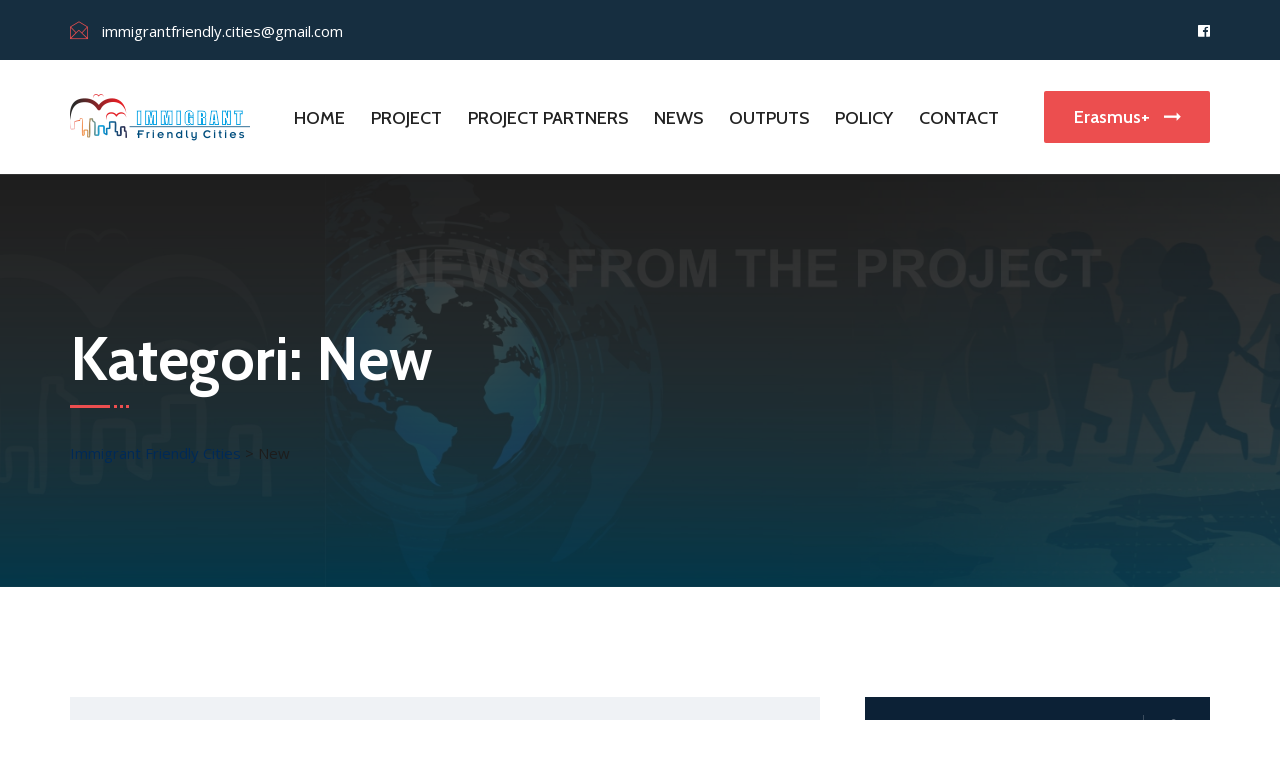

--- FILE ---
content_type: text/html; charset=UTF-8
request_url: https://immigrant-friendly-cities.eu/category/new/
body_size: 10789
content:
<!doctype html>
<html lang="tr">
<head>
	<meta charset="UTF-8">
	<meta http-equiv="X-UA-Compatible" content="IE=edge">
	<meta name="viewport" content="width=device-width, initial-scale=1.0, maximum-scale=1.0, user-scalable=0">
	<link rel="profile" href="https://gmpg.org/xfn/11">
			<!-- Google Analytics -->
		<!-- Global site tag (gtag.js) - Google Analytics -->
		<script async src="https://www.googletagmanager.com/gtag/js?id="></script>
		<script>
			window.dataLayer = window.dataLayer || [];

			function gtag() {
				dataLayer.push( arguments );
			}

			gtag( 'js', new Date() );

			gtag( 'config', '' );
		</script>
		<!-- End Google Analytics -->
		<title>New &#8211; Immigrant Friendly Cities</title>
<link rel='dns-prefetch' href='//fonts.googleapis.com' />
<link rel='dns-prefetch' href='//s.w.org' />
<link rel="alternate" type="application/rss+xml" title="Immigrant Friendly Cities &raquo; beslemesi" href="https://immigrant-friendly-cities.eu/feed/" />
<link rel="alternate" type="application/rss+xml" title="Immigrant Friendly Cities &raquo; yorum beslemesi" href="https://immigrant-friendly-cities.eu/comments/feed/" />
<link rel="alternate" type="application/rss+xml" title="Immigrant Friendly Cities &raquo; New kategori beslemesi" href="https://immigrant-friendly-cities.eu/category/new/feed/" />
		<script type="text/javascript">
			window._wpemojiSettings = {"baseUrl":"https:\/\/s.w.org\/images\/core\/emoji\/13.0.0\/72x72\/","ext":".png","svgUrl":"https:\/\/s.w.org\/images\/core\/emoji\/13.0.0\/svg\/","svgExt":".svg","source":{"concatemoji":"https:\/\/immigrant-friendly-cities.eu\/wp-includes\/js\/wp-emoji-release.min.js?ver=5.5.17"}};
			!function(e,a,t){var n,r,o,i=a.createElement("canvas"),p=i.getContext&&i.getContext("2d");function s(e,t){var a=String.fromCharCode;p.clearRect(0,0,i.width,i.height),p.fillText(a.apply(this,e),0,0);e=i.toDataURL();return p.clearRect(0,0,i.width,i.height),p.fillText(a.apply(this,t),0,0),e===i.toDataURL()}function c(e){var t=a.createElement("script");t.src=e,t.defer=t.type="text/javascript",a.getElementsByTagName("head")[0].appendChild(t)}for(o=Array("flag","emoji"),t.supports={everything:!0,everythingExceptFlag:!0},r=0;r<o.length;r++)t.supports[o[r]]=function(e){if(!p||!p.fillText)return!1;switch(p.textBaseline="top",p.font="600 32px Arial",e){case"flag":return s([127987,65039,8205,9895,65039],[127987,65039,8203,9895,65039])?!1:!s([55356,56826,55356,56819],[55356,56826,8203,55356,56819])&&!s([55356,57332,56128,56423,56128,56418,56128,56421,56128,56430,56128,56423,56128,56447],[55356,57332,8203,56128,56423,8203,56128,56418,8203,56128,56421,8203,56128,56430,8203,56128,56423,8203,56128,56447]);case"emoji":return!s([55357,56424,8205,55356,57212],[55357,56424,8203,55356,57212])}return!1}(o[r]),t.supports.everything=t.supports.everything&&t.supports[o[r]],"flag"!==o[r]&&(t.supports.everythingExceptFlag=t.supports.everythingExceptFlag&&t.supports[o[r]]);t.supports.everythingExceptFlag=t.supports.everythingExceptFlag&&!t.supports.flag,t.DOMReady=!1,t.readyCallback=function(){t.DOMReady=!0},t.supports.everything||(n=function(){t.readyCallback()},a.addEventListener?(a.addEventListener("DOMContentLoaded",n,!1),e.addEventListener("load",n,!1)):(e.attachEvent("onload",n),a.attachEvent("onreadystatechange",function(){"complete"===a.readyState&&t.readyCallback()})),(n=t.source||{}).concatemoji?c(n.concatemoji):n.wpemoji&&n.twemoji&&(c(n.twemoji),c(n.wpemoji)))}(window,document,window._wpemojiSettings);
		</script>
		<style type="text/css">
img.wp-smiley,
img.emoji {
	display: inline !important;
	border: none !important;
	box-shadow: none !important;
	height: 1em !important;
	width: 1em !important;
	margin: 0 .07em !important;
	vertical-align: -0.1em !important;
	background: none !important;
	padding: 0 !important;
}
</style>
	<link rel='stylesheet' id='visarzo-google-fonts-css'  href='https://fonts.googleapis.com/css?display=swap&#038;family=Cabin:300,400,400i,500,500i,600,600i,700,700i,800,800i,900,900i%7COpen+Sans:300,400,400i,500,500i,600,600i,700,700i,800,800i,900,900i&#038;subset=latin,cyrillic-ext,latin-ext,cyrillic,greek-ext,greek,vietnamese' type='text/css' media='all' />
<link rel='stylesheet' id='wp-block-library-css'  href='https://immigrant-friendly-cities.eu/wp-includes/css/dist/block-library/style.min.css?ver=5.5.17' type='text/css' media='all' />
<link rel='stylesheet' id='wc-block-vendors-style-css'  href='https://immigrant-friendly-cities.eu/wp-content/plugins/woocommerce/packages/woocommerce-blocks/build/vendors-style.css?ver=3.8.1' type='text/css' media='all' />
<link rel='stylesheet' id='wc-block-style-css'  href='https://immigrant-friendly-cities.eu/wp-content/plugins/woocommerce/packages/woocommerce-blocks/build/style.css?ver=3.8.1' type='text/css' media='all' />
<link rel='stylesheet' id='font-awesome-5-css'  href='https://immigrant-friendly-cities.eu/wp-content/plugins/themeisle-companion/obfx_modules/gutenberg-blocks/assets/fontawesome/css/all.min.css?ver=2.10.2' type='text/css' media='all' />
<link rel='stylesheet' id='font-awesome-4-shims-css'  href='https://immigrant-friendly-cities.eu/wp-content/plugins/themeisle-companion/obfx_modules/gutenberg-blocks/assets/fontawesome/css/v4-shims.min.css?ver=2.10.2' type='text/css' media='all' />
<link rel='stylesheet' id='mdc_custom-css'  href='https://immigrant-friendly-cities.eu/wp-content/plugins/apk-downloader/css/style.css?v=8&#038;ver=5.5.17' type='text/css' media='all' />
<link rel='stylesheet' id='cld-font-awesome-css'  href='https://immigrant-friendly-cities.eu/wp-content/plugins/comments-like-dislike/css/fontawesome/css/all.min.css?ver=1.1.2' type='text/css' media='all' />
<link rel='stylesheet' id='cld-frontend-css'  href='https://immigrant-friendly-cities.eu/wp-content/plugins/comments-like-dislike/css/cld-frontend.css?ver=1.1.2' type='text/css' media='all' />
<link rel='stylesheet' id='contact-form-7-css'  href='https://immigrant-friendly-cities.eu/wp-content/plugins/contact-form-7/includes/css/styles.css?ver=5.3.1' type='text/css' media='all' />
<link rel='stylesheet' id='woocommerce-layout-css'  href='https://immigrant-friendly-cities.eu/wp-content/plugins/woocommerce/assets/css/woocommerce-layout.css?ver=4.8.3' type='text/css' media='all' />
<link rel='stylesheet' id='woocommerce-smallscreen-css'  href='https://immigrant-friendly-cities.eu/wp-content/plugins/woocommerce/assets/css/woocommerce-smallscreen.css?ver=4.8.3' type='text/css' media='only screen and (max-width: 768px)' />
<link rel='stylesheet' id='woocommerce-general-css'  href='https://immigrant-friendly-cities.eu/wp-content/plugins/woocommerce/assets/css/woocommerce.css?ver=4.8.3' type='text/css' media='all' />
<style id='woocommerce-inline-inline-css' type='text/css'>
.woocommerce form .form-row .required { visibility: visible; }
</style>
<link rel='stylesheet' id='wpems-countdown-css-css'  href='https://immigrant-friendly-cities.eu/wp-content/plugins/wp-events-manager/inc/libraries//countdown/css/jquery.countdown.css?ver=5.5.17' type='text/css' media='all' />
<link rel='stylesheet' id='wpems-owl-carousel-css-css'  href='https://immigrant-friendly-cities.eu/wp-content/plugins/wp-events-manager/inc/libraries//owl-carousel/css/owl.carousel.css?ver=5.5.17' type='text/css' media='all' />
<link rel='stylesheet' id='wpems-magnific-popup-css-css'  href='https://immigrant-friendly-cities.eu/wp-content/plugins/wp-events-manager/inc/libraries//magnific-popup/css/magnific-popup.css?ver=5.5.17' type='text/css' media='all' />
<link rel='stylesheet' id='wpems-fronted-css-css'  href='https://immigrant-friendly-cities.eu/wp-content/plugins/wp-events-manager/assets//css/frontend/events.min.css?ver=5.5.17' type='text/css' media='all' />
<link rel='stylesheet' id='yith-quick-view-css'  href='https://immigrant-friendly-cities.eu/wp-content/plugins/yith-woocommerce-quick-view/assets/css/yith-quick-view.css?ver=1.4.7' type='text/css' media='all' />
<style id='yith-quick-view-inline-css' type='text/css'>

				#yith-quick-view-modal .yith-wcqv-main{background:#ffffff;}
				#yith-quick-view-close{color:#cdcdcd;}
				#yith-quick-view-close:hover{color:#ff0000;}
</style>
<link rel='stylesheet' id='newsletter-css'  href='https://immigrant-friendly-cities.eu/wp-content/plugins/newsletter/style.css?ver=7.0.0' type='text/css' media='all' />
<link rel='stylesheet' id='font-awesome-all-css'  href='https://immigrant-friendly-cities.eu/wp-content/themes/visarzo/assets/css/font-awesome-all.css?ver=1' type='text/css' media='all' />
<link rel='stylesheet' id='flaticon-css'  href='https://immigrant-friendly-cities.eu/wp-content/themes/visarzo/assets/css/flaticon.css?ver=1' type='text/css' media='all' />
<link rel='stylesheet' id='owl-css'  href='https://immigrant-friendly-cities.eu/wp-content/themes/visarzo/assets/css/owl.css?ver=1' type='text/css' media='all' />
<link rel='stylesheet' id='bootstrap-css'  href='https://immigrant-friendly-cities.eu/wp-content/themes/visarzo/assets/css/bootstrap.css?ver=1' type='text/css' media='all' />
<link rel='stylesheet' id='jquery-fancybox-css'  href='https://immigrant-friendly-cities.eu/wp-content/themes/visarzo/assets/css/jquery.fancybox.min.css?ver=1' type='text/css' media='all' />
<link rel='stylesheet' id='animate-css'  href='https://immigrant-friendly-cities.eu/wp-content/themes/visarzo/assets/css/animate.css?ver=1' type='text/css' media='all' />
<link rel='stylesheet' id='nice-select-css'  href='https://immigrant-friendly-cities.eu/wp-content/themes/visarzo/assets/css/nice-select.css?ver=1' type='text/css' media='all' />
<link rel='stylesheet' id='visarzo-theme-color-css'  href='https://immigrant-friendly-cities.eu/wp-content/themes/visarzo/assets/css/color/theme-color.css?ver=1' type='text/css' media='all' />
<link rel='stylesheet' id='visarzo-switcher-style-css'  href='https://immigrant-friendly-cities.eu/wp-content/themes/visarzo/assets/css/switcher-style.css?ver=1' type='text/css' media='all' />
<link rel='stylesheet' id='visarzo-style-css'  href='https://immigrant-friendly-cities.eu/wp-content/themes/visarzo/style.css?ver=1769889665' type='text/css' media='all' />
<link rel='stylesheet' id='visarzo-responsive-css'  href='https://immigrant-friendly-cities.eu/wp-content/themes/visarzo/assets/css/responsive.css?ver=1769889665' type='text/css' media='all' />
<link rel='stylesheet' id='visarzo-theme-css'  href='https://immigrant-friendly-cities.eu/wp-content/themes/visarzo/assets/css/style-theme.css?ver=1769889665' type='text/css' media='all' />
<link rel='stylesheet' id='learn-press-bundle-css'  href='https://immigrant-friendly-cities.eu/wp-content/plugins/learnpress/assets/css/bundle.min.css?ver=5.5.17' type='text/css' media='all' />
<link rel='stylesheet' id='learn-press-css'  href='https://immigrant-friendly-cities.eu/wp-content/plugins/learnpress/assets/css/frontend/learnpress.min.css?ver=5.5.17' type='text/css' media='all' />
<link rel='stylesheet' id='lp-overlay-css'  href='https://immigrant-friendly-cities.eu/wp-content/plugins/learnpress/assets/css/frontend/lp-overlay.min.css?ver=5.5.17' type='text/css' media='all' />
<script type='text/javascript' src='https://immigrant-friendly-cities.eu/wp-includes/js/jquery/jquery.js?ver=1.12.4-wp' id='jquery-core-js'></script>
<script type='text/javascript' id='cld-frontend-js-extra'>
/* <![CDATA[ */
var cld_js_object = {"admin_ajax_url":"https:\/\/immigrant-friendly-cities.eu\/wp-admin\/admin-ajax.php","admin_ajax_nonce":"f397cf09d1"};
/* ]]> */
</script>
<script type='text/javascript' src='https://immigrant-friendly-cities.eu/wp-content/plugins/comments-like-dislike/js/cld-frontend.js?ver=1.1.2' id='cld-frontend-js'></script>
<script type='text/javascript' src='https://immigrant-friendly-cities.eu/wp-includes/js/underscore.min.js?ver=1.8.3' id='underscore-js'></script>
<script type='text/javascript' id='utils-js-extra'>
/* <![CDATA[ */
var userSettings = {"url":"\/","uid":"0","time":"1769889663","secure":"1"};
/* ]]> */
</script>
<script type='text/javascript' src='https://immigrant-friendly-cities.eu/wp-includes/js/utils.min.js?ver=5.5.17' id='utils-js'></script>
<script type='text/javascript' id='lp-global-js-extra'>
/* <![CDATA[ */
var lpGlobalSettings = {"url":"https:\/\/immigrant-friendly-cities.eu\/category\/new\/","siteurl":"https:\/\/immigrant-friendly-cities.eu","ajax":"https:\/\/immigrant-friendly-cities.eu\/wp-admin\/admin-ajax.php","theme":"visarzo","localize":{"button_ok":"OK","button_cancel":"Cancel","button_yes":"Yes","button_no":"No"}};
/* ]]> */
</script>
<script type='text/javascript' src='https://immigrant-friendly-cities.eu/wp-content/plugins/learnpress/assets/js/global.min.js?ver=3.2.8.2' id='lp-global-js'></script>
<script type='text/javascript' src='https://immigrant-friendly-cities.eu/wp-content/plugins/learnpress/assets/js/dist/utils.min.js?ver=3.2.8.2' id='lp-utils-js'></script>
<script type='text/javascript' src='https://immigrant-friendly-cities.eu/wp-content/plugins/learnpress/assets/src/js/vendor/watch.min.js?ver=3.2.8.2' id='watch-js'></script>
<script type='text/javascript' src='https://immigrant-friendly-cities.eu/wp-content/plugins/learnpress/assets/js/vendor/plugins.all.min.js?ver=3.2.8.2' id='lp-plugins-all-js'></script>
<link rel="https://api.w.org/" href="https://immigrant-friendly-cities.eu/wp-json/" /><link rel="alternate" type="application/json" href="https://immigrant-friendly-cities.eu/wp-json/wp/v2/categories/67" /><link rel="EditURI" type="application/rsd+xml" title="RSD" href="https://immigrant-friendly-cities.eu/xmlrpc.php?rsd" />
<link rel="wlwmanifest" type="application/wlwmanifest+xml" href="https://immigrant-friendly-cities.eu/wp-includes/wlwmanifest.xml" /> 
<meta name="generator" content="WordPress 5.5.17" />
<meta name="generator" content="WooCommerce 4.8.3" />
<meta name="framework" content="Redux 4.1.24" /><style></style><!-- Enter your scripts here -->	<noscript><style>.woocommerce-product-gallery{ opacity: 1 !important; }</style></noscript>
	<link rel="icon" href="https://immigrant-friendly-cities.eu/wp-content/uploads/2020/12/favicon.ico" sizes="32x32" />
<link rel="icon" href="https://immigrant-friendly-cities.eu/wp-content/uploads/2020/12/favicon.ico" sizes="192x192" />
<link rel="apple-touch-icon" href="https://immigrant-friendly-cities.eu/wp-content/uploads/2020/12/favicon.ico" />
<meta name="msapplication-TileImage" content="https://immigrant-friendly-cities.eu/wp-content/uploads/2020/12/favicon.ico" />
<style id="visarzo_options-dynamic-css" title="dynamic-css" class="redux-options-output">.blog-breadcrumb{background-image:url('https://immigrant-friendly-cities.eu/wp-content/uploads/2020/12/news-1.jpg');}.blog-single-breadcrumb{background-image:url('https://immigrant-friendly-cities.eu/wp-content/uploads/2020/12/news-1.jpg');}.coachings-single-breadcrumb{background-image:url('https://immigrant-friendly-cities.eu/wp-content/uploads/2020/08/page-title-3.jpg');}.service-single-breadcrumb{background-image:url('https://immigrant-friendly-cities.eu/wp-content/uploads/2020/08/page-title-7.jpg');}</style></head>

<body class="archive category category-new category-67 wp-custom-logo theme-visarzo woocommerce-no-js hfeed  elementor-default elementor-kit-721">
							<div class="loader-wrap">
				<div class="preloader"><div class="preloader-close">Preloader Close</div></div>
				<div class="layer layer-one"><span class="overlay"></span></div>
				<div class="layer layer-two"><span class="overlay"></span></div>        
				<div class="layer layer-three"><span class="overlay"></span></div>        
			</div>
									<header class="main-header  style-two">
									
<div class="header-top">
    <div class="auto-container">
        <div class="top-inner clearfix">
                            <div class="top-left pull-left">
                    <ul class="info clearfix">
                                                                            <li>
                                <i class="flaticon-open-email-message"></i>
                                immigrantfriendly.cities@gmail.com                            </li>
                                            </ul>
                </div>
                                        <div class="top-right pull-right">
                                                                <ul class="social-links clearfix">
                            <li><a target="_blank" href="https://www.facebook.com/Immigrant-Friendly-Cities-404285366827992/"><i class="fab fa-facebook-f"></i></a></li>                        </ul>
                                    </div>
                    </div>
    </div>
</div>								
					<div class="header-upper">
	<div class="auto-container">
		<div class="outer-box clearfix">
							<div class="logo-box pull-left">
					<figure class="logo">
					<a href="https://immigrant-friendly-cities.eu/" class="custom-logo-link" rel="home"><img width="180" height="54" src="https://immigrant-friendly-cities.eu/wp-content/uploads/2020/12/cropped-immigrant_logo180x54.png" class="custom-logo" alt="Immigrant Friendly Cities" /></a>					</figure>
				</div>
					<div class="menu-area pull-right">
				<!--Mobile Navigation Toggler-->
				<div class="mobile-nav-toggler">
					<i class="icon-bar"></i>
					<i class="icon-bar"></i>
					<i class="icon-bar"></i>
				</div>
                				<nav class="main-menu navbar-expand-md navbar-light">
					<div class="collapse navbar-collapse show clearfix" id="navbarSupportedContent">
					<ul id="menu-ana-menu" class="navigation clearfix"><li id="menu-item-1651" class="menu-item menu-item-type-post_type menu-item-object-page menu-item-home menu-item-1651"><a href="https://immigrant-friendly-cities.eu/">HOME</a></li>
<li id="menu-item-1439" class="menu-item menu-item-type-post_type menu-item-object-page menu-item-has-children menu-item-1439"><a href="https://immigrant-friendly-cities.eu/poject-card/">PROJECT</a>
<ul class="sub-menu">
	<li id="menu-item-1378" class="menu-item menu-item-type-post_type menu-item-object-page menu-item-1378"><a href="https://immigrant-friendly-cities.eu/poject-card/">Project Card</a></li>
	<li id="menu-item-1436" class="menu-item menu-item-type-post_type menu-item-object-page menu-item-1436"><a href="https://immigrant-friendly-cities.eu/description/">Project Description</a></li>
	<li id="menu-item-1437" class="menu-item menu-item-type-post_type menu-item-object-page menu-item-1437"><a href="https://immigrant-friendly-cities.eu/objectives-4/">Project Objectives</a></li>
	<li id="menu-item-1438" class="menu-item menu-item-type-post_type menu-item-object-page menu-item-1438"><a href="https://immigrant-friendly-cities.eu/results-2-2/">Project Results</a></li>
</ul>
</li>
<li id="menu-item-1573" class="menu-item menu-item-type-post_type menu-item-object-page menu-item-has-children menu-item-1573"><a href="https://immigrant-friendly-cities.eu/project-partners/">PROJECT PARTNERS</a>
<ul class="sub-menu">
	<li id="menu-item-1574" class="menu-item menu-item-type-post_type menu-item-object-page menu-item-1574"><a href="https://immigrant-friendly-cities.eu/project-partners-aydin-provincial-directorate-of-migration-management/">Aydın Provincial Directorate Of Migration Management</a></li>
	<li id="menu-item-1652" class="menu-item menu-item-type-post_type menu-item-object-page menu-item-1652"><a href="https://immigrant-friendly-cities.eu/aydin-governorship/">Aydın Governorship</a></li>
	<li id="menu-item-1653" class="menu-item menu-item-type-post_type menu-item-object-page menu-item-1653"><a href="https://immigrant-friendly-cities.eu/wisamar-bildungsgesellschaft-2/">Wisamar</a></li>
	<li id="menu-item-1654" class="menu-item menu-item-type-post_type menu-item-object-page menu-item-1654"><a href="https://immigrant-friendly-cities.eu/akhet-devolepmental-centre-of-thesally/">Aketh</a></li>
	<li id="menu-item-1655" class="menu-item menu-item-type-post_type menu-item-object-page menu-item-1655"><a href="https://immigrant-friendly-cities.eu/ceipes/">Ceipes</a></li>
	<li id="menu-item-1656" class="menu-item menu-item-type-post_type menu-item-object-page menu-item-1656"><a href="https://immigrant-friendly-cities.eu/mexpert/">Mexpert</a></li>
	<li id="menu-item-1657" class="menu-item menu-item-type-post_type menu-item-object-page menu-item-1657"><a href="https://immigrant-friendly-cities.eu/soyed/">Soyed</a></li>
	<li id="menu-item-1658" class="menu-item menu-item-type-post_type menu-item-object-page menu-item-1658"><a href="https://immigrant-friendly-cities.eu/fonix/">Fonix</a></li>
</ul>
</li>
<li id="menu-item-1440" class="menu-item menu-item-type-post_type menu-item-object-page menu-item-has-children menu-item-1440"><a href="https://immigrant-friendly-cities.eu/news-4/">NEWS</a>
<ul class="sub-menu">
	<li id="menu-item-1707" class="menu-item menu-item-type-post_type menu-item-object-post menu-item-1707"><a href="https://immigrant-friendly-cities.eu/kick-off-meeting-aydin/">Kick Off Meeting, Aydın</a></li>
	<li id="menu-item-1708" class="menu-item menu-item-type-post_type menu-item-object-post menu-item-1708"><a href="https://immigrant-friendly-cities.eu/second-transnational-meeting-leipzig/">Second Transnational Meeting,Leipzig</a></li>
	<li id="menu-item-1709" class="menu-item menu-item-type-post_type menu-item-object-post menu-item-1709"><a href="https://immigrant-friendly-cities.eu/third-transnational-meeting-lund/">Third Transnational Meeting, Lund</a></li>
	<li id="menu-item-2295" class="menu-item menu-item-type-post_type menu-item-object-post menu-item-2295"><a href="https://immigrant-friendly-cities.eu/immigrant-friendly-cities-mobile-app/">Immigrant-Friendly Cities Mobile APP</a></li>
	<li id="menu-item-2294" class="menu-item menu-item-type-post_type menu-item-object-post menu-item-2294"><a href="https://immigrant-friendly-cities.eu/indroductory-of-meeting-our-project-which-we-coordinate/">Indroductory of Meeting Our Project, Which We Coordinate</a></li>
	<li id="menu-item-2293" class="menu-item menu-item-type-post_type menu-item-object-post menu-item-2293"><a href="https://immigrant-friendly-cities.eu/immigrant-friendly-cities-mooc-platform/">Immigrant Friendly Cities MOOC Platform</a></li>
	<li id="menu-item-2292" class="menu-item menu-item-type-post_type menu-item-object-post menu-item-2292"><a href="https://immigrant-friendly-cities.eu/final-sitting-of-immigrant-friendly-cities-project/">Final Sitting Of “Immigrant Friendly Cities” Project</a></li>
</ul>
</li>
<li id="menu-item-1575" class="menu-item menu-item-type-post_type menu-item-object-page menu-item-1575"><a href="https://immigrant-friendly-cities.eu/results-2-2/">OUTPUTS</a></li>
<li id="menu-item-2227" class="menu-item menu-item-type-post_type menu-item-object-page menu-item-2227"><a href="https://immigrant-friendly-cities.eu/privacy-policy/">POLICY</a></li>
<li id="menu-item-1956" class="menu-item menu-item-type-post_type menu-item-object-page menu-item-1956"><a href="https://immigrant-friendly-cities.eu/contact/">CONTACT</a></li>
</ul>								</div>
				</nav>
											<div class="menu-right-content clearfix pull-left">
						<div class="btn-box">
							<a href="https://immigrant-friendly-cities.eu/poject-card/" class="theme-btn-two">
								Erasmus+								<i class="flaticon-send"></i>
							</a>
						</div>
					</div>
							</div>
		</div>
	</div>
</div>							<div class="sticky-header">
				<div class="auto-container">
					<div class="outer-box clearfix">
						<div class="logo-box pull-left">
							<figure class="logo">
			 									<a href="https://immigrant-friendly-cities.eu/" ><img src="https://immigrant-friendly-cities.eu/wp-content/uploads/2020/12/immigrant_logo2_180x54-1.png" alt="Logo"></a>
															</figure>
						</div>
						<div class="menu-area pull-right">
							<nav class="main-menu clearfix">
								<!--Keep This Empty / Menu will come through Javascript-->
							</nav>
						</div>
					</div>
				</div>
			</div>
				</header>
			<div class="mobile-menu">
				<div class="menu-backdrop"></div>
				<div class="close-btn"><i class="fas fa-times"></i></div>
				<nav class="menu-box">
					<div class="nav-logo">
									<a href="https://immigrant-friendly-cities.eu/" ><img src="https://immigrant-friendly-cities.eu/wp-content/uploads/2020/12/mobilelogo.jpg"  alt="Logo"></a>
											</div>
					<div class="menu-outer"><!--Here Menu Will Come Automatically Via Javascript / Same Menu as in Header--></div>
						<div class="contact-info">
		<li><i class="flaticon-open-email-message"></i><a href="mailto:inquiry@example.com">immigrantfriendly.cities@gmail.com</a></li>						</div>
								<div class="social-links">
							<ul class="clearfix">
			<li><a target="_blank" href="https://www.facebook.com/Immigrant-Friendly-Cities-404285366827992/"><i class="fab fa-facebook-f"></i></a></li>							</ul>
						</div>
						</nav>
			</div>
														<section class="page-title blog-breadcrumb  breadcrumb-class-with-header-one">
						<div class="auto-container">
							<div class="content-box">
								<div class="title-box">
									<h1>Kategori: <span>New</span></h1>
									<div class="dotted-box">
										<span class="dotted"></span>
										<span class="dotted"></span>
										<span class="dotted"></span>
									</div>
								</div>
													<ul class="bread-crumb clearfix">
					<!-- Breadcrumb NavXT 6.6.0 -->
<span property="itemListElement" typeof="ListItem"><a property="item" typeof="WebPage" title="Go to Immigrant Friendly Cities." href="https://immigrant-friendly-cities.eu" class="home" ><span property="name">Immigrant Friendly Cities</span></a><meta property="position" content="1"></span> &gt; <span property="itemListElement" typeof="ListItem"><span property="name" class="archive taxonomy category current-item">New</span><meta property="url" content="https://immigrant-friendly-cities.eu/category/new/"><meta property="position" content="2"></span>									</ul>
											</div>
						</div>
					</section>
							
<div class="sidebar-page-container blog-list">
    <div class="auto-container">
        <div class="row clearfix">
            <div class="col-lg-8 col-md-12 col-sm-12 content-side">
                <div class="blog-list-content">
                    
<div class="news-block-one  no-post-thumb ">
		<div class="inner-box">
				<div class="lower-content">
			<div class="post-date"><h5> <time class="entry-date published" datetime="2023-09-06T17:31:02+00:00">Eylül 6, 2023</time></h5></div>
			<h2 class="entry-title"><a href="https://immigrant-friendly-cities.eu/new-post-2/" rel="bookmark">New Post</a></h2>			<ul class="post-info clearfix">
				<li><a class="url fn n" href="https://immigrant-friendly-cities.eu/author/friendly-cities/">By admin</a></li>
				<li><a href="https://immigrant-friendly-cities.eu/category/new/" rel="category tag">New</a></li>
				<li><a href="https://immigrant-friendly-cities.eu/new-post-2/" >0 comments</a></li>
			</ul>
							<p>New Post</p>
									<div class="link"><a href="https://immigrant-friendly-cities.eu/new-post-2/">Read More<i class="flaticon-send"></i></a></div>
		</div>
	</div>
</div>
<div class="news-block-one  no-post-thumb ">
		<div class="inner-box">
				<div class="lower-content">
			<div class="post-date"><h5> <time class="entry-date published" datetime="2023-04-14T08:21:01+00:00">Nisan 14, 2023</time></h5></div>
			<h2 class="entry-title"><a href="https://immigrant-friendly-cities.eu/new-post/" rel="bookmark">New Post</a></h2>			<ul class="post-info clearfix">
				<li><a class="url fn n" href="https://immigrant-friendly-cities.eu/author/friendly-cities/">By admin</a></li>
				<li><a href="https://immigrant-friendly-cities.eu/category/new/" rel="category tag">New</a></li>
				<li><a href="https://immigrant-friendly-cities.eu/new-post/" >0 comments</a></li>
			</ul>
							<p>New</p>
									<div class="link"><a href="https://immigrant-friendly-cities.eu/new-post/">Read More<i class="flaticon-send"></i></a></div>
		</div>
	</div>
</div>                                    </div>
            </div>
                            <div class="col-lg-4 col-md-12 col-sm-12 sidebar-side">
                    <div class="sidebar blog-sidebar">
                        
	<div id="search-7" class="base-sidebar sidebar-widget widget_search"><div class="widget-content  sidebar-search">
    <form role="search" method="get" action="https://immigrant-friendly-cities.eu/">
        <div class="form-group">
            <input type="search" id="search-form-697e5f81bc703" class="search-field"
                placeholder="Search" value="" name="s" required="required"/>
            <button type="submit"><span class="icon fa fa-search"></span></button>
        </div>
    </form>
</div>
</div>		<div data-elementor-type="page" data-elementor-id="809" class="elementor elementor-809" data-elementor-settings="[]">
						<div class="elementor-inner">
							<div class="elementor-section-wrap">
							<section class="elementor-section elementor-top-section elementor-element elementor-element-ebf9bca elementor-section-boxed elementor-section-height-default elementor-section-height-default" data-id="ebf9bca" data-element_type="section">
						<div class="elementor-container elementor-column-gap-default">
							<div class="elementor-row">
					<div class="elementor-column elementor-col-100 elementor-top-column elementor-element elementor-element-fed9cac" data-id="fed9cac" data-element_type="column">
			<div class="elementor-column-wrap elementor-element-populated">
							<div class="elementor-widget-wrap">
						<div class="elementor-element elementor-element-29867e7 elementor-widget elementor-widget-visarzo_categories_widget" data-id="29867e7" data-element_type="widget" data-widget_type="visarzo_categories_widget.default">
				<div class="elementor-widget-container">
					<div class="sidebar-widget sidebar-categories-2">
			<div class="widget-title">
				<h3 class="categories">Categories</h3>
				<div class="dotted-box">
					<span class="dotted"></span>
					<span class="dotted"></span>
					<span class="dotted"></span>
				</div>
			</div>
			<div class="widget-content">
				<ul class="categories-list clearfix">
											<li><a href="http://smartdemowp.com/visarzo/covid-19-and-its-impact-on-usa-immigration/"  target="_blank"  rel="nofollow">Working Visa</a></li>
											<li><a href="http://smartdemowp.com/visarzo/covid-19-and-its-impact-on-usa-immigration-copy/"  target="_blank"  rel="nofollow">Tourists Visa</a></li>
											<li><a href="http://smartdemowp.com/visarzo/country-to-offer-point-based-immigrations/"  target="_blank"  rel="nofollow">Immigration Visa</a></li>
											<li><a href="http://smartdemowp.com/visarzo/country-to-offer-point-based-immigrations-2/"  target="_blank"  rel="nofollow">Study Visa</a></li>
											<li><a href="http://smartdemowp.com/visarzo/country-to-offer-point-based-immigrations-copy/"  target="_blank"  rel="nofollow">Transit Visa</a></li>
									</ul>
			</div>
		</div>



				</div>
				</div>
						</div>
					</div>
		</div>
								</div>
					</div>
		</section>
						</div>
						</div>
					</div>
				<div data-elementor-type="page" data-elementor-id="796" class="elementor elementor-796" data-elementor-settings="[]">
						<div class="elementor-inner">
							<div class="elementor-section-wrap">
							<section class="elementor-section elementor-top-section elementor-element elementor-element-3b6fc7c elementor-section-boxed elementor-section-height-default elementor-section-height-default" data-id="3b6fc7c" data-element_type="section">
						<div class="elementor-container elementor-column-gap-default">
							<div class="elementor-row">
					<div class="elementor-column elementor-col-100 elementor-top-column elementor-element elementor-element-9691462" data-id="9691462" data-element_type="column">
			<div class="elementor-column-wrap elementor-element-populated">
							<div class="elementor-widget-wrap">
						<div class="elementor-element elementor-element-55f7e9f elementor-widget elementor-widget-visarzo_recent_blog" data-id="55f7e9f" data-element_type="widget" data-widget_type="visarzo_recent_blog.default">
				<div class="elementor-widget-container">
						<div class="sidebar-widget sidebar-post">
				<div class="widget-title">
				<h3 class="recent_heading">Recent Posts</h3>
					<div class="dotted-box">
						<span class="dotted"></span>
						<span class="dotted"></span>
						<span class="dotted"></span>
					</div>
				</div>
				<div class="post-inner">
									<div class="post">
															<figure class="post-thumb"><a href="https://immigrant-friendly-cities.eu/second-transnational-meeting-leipzig/"><img src="https://immigrant-friendly-cities.eu/wp-content/uploads/2020/08/post-2.jpg" alt="recent Image"></a></figure>
														<h5><a href="https://immigrant-friendly-cities.eu/second-transnational-meeting-leipzig/">
							Country To Offer Point-Based Immigrations						</a></h5>
						<span class="post-date"> <time class="entry-date published" datetime="2019-06-03T10:59:13+00:00">Haziran 3, 2019</time></span>
					</div>
											</div>
			</div>
			<!-- news-style-three end -->
				</div>
				</div>
						</div>
					</div>
		</div>
								</div>
					</div>
		</section>
						</div>
						</div>
					</div>
				<div data-elementor-type="page" data-elementor-id="804" class="elementor elementor-804" data-elementor-settings="[]">
						<div class="elementor-inner">
							<div class="elementor-section-wrap">
							<section class="elementor-section elementor-top-section elementor-element elementor-element-e487732 elementor-section-boxed elementor-section-height-default elementor-section-height-default" data-id="e487732" data-element_type="section">
						<div class="elementor-container elementor-column-gap-default">
							<div class="elementor-row">
					<div class="elementor-column elementor-col-100 elementor-top-column elementor-element elementor-element-f28f859" data-id="f28f859" data-element_type="column">
			<div class="elementor-column-wrap elementor-element-populated">
							<div class="elementor-widget-wrap">
						<div class="elementor-element elementor-element-a0225f6 elementor-widget elementor-widget-visarzo_support_widget" data-id="a0225f6" data-element_type="widget" data-widget_type="visarzo_support_widget.default">
				<div class="elementor-widget-container">
					<div class="sidebar-widget sidebar-support">
			<div class="widget-content">
				<figure class="image-box"><img src="https://immigrant-friendly-cities.eu/wp-content/uploads/2020/08/support-1.jpg" title="support-1" alt="support-1" /></figure>
				<ul class="content-box clearfix">
									<li>
					<i aria-hidden="true" class=" flaticon-call"></i>						<p>Any Questions? Call us</p>
						<h3><a href="tel:12463330079"  target="_blank"  rel="nofollow">+1(246)-333-0079</a></h3>
					</li>
									<li>
					<i aria-hidden="true" class=" flaticon-email"></i>						<p>Any Questions? Email us</p>
						<h3><a href="mailto:info@example.com"  target="_blank"  rel="nofollow">info@example.com</a></h3>
					</li>
								</ul>
			</div>
		</div>

		
			
				</div>
				</div>
						</div>
					</div>
		</div>
								</div>
					</div>
		</section>
						</div>
						</div>
					</div>
				<div data-elementor-type="page" data-elementor-id="316" class="elementor elementor-316" data-elementor-settings="[]">
						<div class="elementor-inner">
							<div class="elementor-section-wrap">
							<section class="elementor-section elementor-top-section elementor-element elementor-element-5e3da60 elementor-section-boxed elementor-section-height-default elementor-section-height-default" data-id="5e3da60" data-element_type="section">
						<div class="elementor-container elementor-column-gap-default">
							<div class="elementor-row">
					<div class="elementor-column elementor-col-100 elementor-top-column elementor-element elementor-element-762f226" data-id="762f226" data-element_type="column">
			<div class="elementor-column-wrap elementor-element-populated">
							<div class="elementor-widget-wrap">
						<div class="elementor-element elementor-element-6d46f48 elementor-widget elementor-widget-sidebar_contact" data-id="6d46f48" data-element_type="widget" data-widget_type="sidebar_contact.default">
				<div class="elementor-widget-container">
			 
		<div class="sidebar-widget sidebar-assessment">
			<div class="widget-title">
			<h3 class="sidebar_contact">Free Online Assessment</h3>
				<div class="dotted-box">
					<span class="dotted"></span>
					<span class="dotted"></span>
					<span class="dotted"></span>
				</div>
			</div>
			<div class="widget-content">
		<div class="elementor-shortcode yachercore-contact_shortcode-0">[contact-form-7 404 "Bulunamadı"]</div>
			</div>
		</div> 
				</div>
				</div>
						</div>
					</div>
		</div>
								</div>
					</div>
		</section>
						</div>
						</div>
					</div>
		                    </div>
                </div>
                    </div>
    </div>
</div>
<footer class="main-footer bg-color-2 ">
	<div class="auto-container">
		<div class="footer-bottom clearfix">
			<div class="copyright pull-left">
				<p>
					“Funded by the Erasmus+ Program of the European Union. However, European Commission and Turkish National Agency cannot be held responsi­ble for any use which may be made of the information contained there in”<p>© 2020 IMMIGRANT FRIENDLY CITIES PROJECT. All Rights Reserved. </p>				</p>
			</div>
							<ul class="footer-nav pull-right clearfix"> 
					<li><a href="https://immigrant-friendly-cities.eu/">Home</a></li>
<li><a href="https://immigrant-friendly-cities.eu/poject-card/">About Project</a></li>
<li><a href="https://immigrant-friendly-cities.eu/contact/">Contact Us</a></li>								</ul>
					</div>
	</div>
</footer>
						<button class="scroll-top scroll-to-target" data-target="html">
					<i class="fa fa-arrow-up"></i>
				</button>
				<!-- Enter your scripts here -->
<div id="yith-quick-view-modal">
	<div class="yith-quick-view-overlay"></div>
	<div class="yith-wcqv-wrapper">
		<div class="yith-wcqv-main">
			<div class="yith-wcqv-head">
				<a href="#" id="yith-quick-view-close" class="yith-wcqv-close">X</a>
			</div>
			<div id="yith-quick-view-content" class="woocommerce single-product"></div>
		</div>
	</div>
</div>
	<script type="text/javascript">
		(function () {
			var c = document.body.className;
			c = c.replace(/woocommerce-no-js/, 'woocommerce-js');
			document.body.className = c;
		})()
	</script>
	<script type="text/template" id="tmpl-variation-template">
	<div class="woocommerce-variation-description">{{{ data.variation.variation_description }}}</div>
	<div class="woocommerce-variation-price">{{{ data.variation.price_html }}}</div>
	<div class="woocommerce-variation-availability">{{{ data.variation.availability_html }}}</div>
</script>
<script type="text/template" id="tmpl-unavailable-variation-template">
	<p>Maalesef, bu ürün mevcut değil. Lütfen farklı bir kombinasyon seçin.</p>
</script>
<link rel='stylesheet' id='elementor-frontend-legacy-css'  href='https://immigrant-friendly-cities.eu/wp-content/plugins/elementor/assets/css/frontend-legacy.min.css?ver=3.0.14' type='text/css' media='all' />
<link rel='stylesheet' id='elementor-frontend-css'  href='https://immigrant-friendly-cities.eu/wp-content/plugins/elementor/assets/css/frontend.min.css?ver=3.0.14' type='text/css' media='all' />
<link rel='stylesheet' id='elementor-post-809-css'  href='https://immigrant-friendly-cities.eu/wp-content/uploads/elementor/css/post-809.css?ver=1607372300' type='text/css' media='all' />
<link rel='stylesheet' id='elementor-post-796-css'  href='https://immigrant-friendly-cities.eu/wp-content/uploads/elementor/css/post-796.css?ver=1607372300' type='text/css' media='all' />
<link rel='stylesheet' id='elementor-post-804-css'  href='https://immigrant-friendly-cities.eu/wp-content/uploads/elementor/css/post-804.css?ver=1607372301' type='text/css' media='all' />
<link rel='stylesheet' id='elementor-post-316-css'  href='https://immigrant-friendly-cities.eu/wp-content/uploads/elementor/css/post-316.css?ver=1607372301' type='text/css' media='all' />
<link rel='stylesheet' id='elementor-icons-css'  href='https://immigrant-friendly-cities.eu/wp-content/plugins/elementor/assets/lib/eicons/css/elementor-icons.min.css?ver=5.9.1' type='text/css' media='all' />
<link rel='stylesheet' id='elementor-animations-css'  href='https://immigrant-friendly-cities.eu/wp-content/plugins/elementor/assets/lib/animations/animations.min.css?ver=3.0.14' type='text/css' media='all' />
<link rel='stylesheet' id='elementor-post-721-css'  href='https://immigrant-friendly-cities.eu/wp-content/uploads/elementor/css/post-721.css?ver=1607371004' type='text/css' media='all' />
<link rel='stylesheet' id='elementor-global-css'  href='https://immigrant-friendly-cities.eu/wp-content/uploads/elementor/css/global.css?ver=1607371004' type='text/css' media='all' />
<link rel='stylesheet' id='google-fonts-1-css'  href='https://fonts.googleapis.com/css?family=Roboto%3A100%2C100italic%2C200%2C200italic%2C300%2C300italic%2C400%2C400italic%2C500%2C500italic%2C600%2C600italic%2C700%2C700italic%2C800%2C800italic%2C900%2C900italic%7CRoboto+Slab%3A100%2C100italic%2C200%2C200italic%2C300%2C300italic%2C400%2C400italic%2C500%2C500italic%2C600%2C600italic%2C700%2C700italic%2C800%2C800italic%2C900%2C900italic&#038;subset=latin-ext&#038;ver=5.5.17' type='text/css' media='all' />
<link rel='stylesheet' id='elementor-icons-shared-1-css'  href='https://immigrant-friendly-cities.eu/wp-content/plugins/visarzo-core/assets/elementor/css/flaticon-style2.css?ver=5.5.17' type='text/css' media='all' />
<script type='text/javascript' src='https://immigrant-friendly-cities.eu/wp-content/plugins/visarzo-core//assets/elementor/js/elementor-custom.js?ver=1769889664' id='{$prefix}-element-script-js'></script>
<script type='text/javascript' src='https://immigrant-friendly-cities.eu/wp-content/plugins/apk-downloader/js/custom.js?ver=1.2' id='mdc_custom-js'></script>
<script type='text/javascript' id='contact-form-7-js-extra'>
/* <![CDATA[ */
var wpcf7 = {"apiSettings":{"root":"https:\/\/immigrant-friendly-cities.eu\/wp-json\/contact-form-7\/v1","namespace":"contact-form-7\/v1"}};
/* ]]> */
</script>
<script type='text/javascript' src='https://immigrant-friendly-cities.eu/wp-content/plugins/contact-form-7/includes/js/scripts.js?ver=5.3.1' id='contact-form-7-js'></script>
<script type='text/javascript' src='https://immigrant-friendly-cities.eu/wp-content/plugins/woocommerce/assets/js/jquery-blockui/jquery.blockUI.min.js?ver=2.70' id='jquery-blockui-js'></script>
<script type='text/javascript' id='wc-add-to-cart-js-extra'>
/* <![CDATA[ */
var wc_add_to_cart_params = {"ajax_url":"\/wp-admin\/admin-ajax.php","wc_ajax_url":"\/?wc-ajax=%%endpoint%%","i18n_view_cart":"Sepeti g\u00f6r\u00fcnt\u00fcle","cart_url":"https:\/\/immigrant-friendly-cities.eu","is_cart":"","cart_redirect_after_add":"no"};
/* ]]> */
</script>
<script type='text/javascript' src='https://immigrant-friendly-cities.eu/wp-content/plugins/woocommerce/assets/js/frontend/add-to-cart.min.js?ver=4.8.3' id='wc-add-to-cart-js'></script>
<script type='text/javascript' src='https://immigrant-friendly-cities.eu/wp-content/plugins/woocommerce/assets/js/js-cookie/js.cookie.min.js?ver=2.1.4' id='js-cookie-js'></script>
<script type='text/javascript' id='woocommerce-js-extra'>
/* <![CDATA[ */
var woocommerce_params = {"ajax_url":"\/wp-admin\/admin-ajax.php","wc_ajax_url":"\/?wc-ajax=%%endpoint%%"};
/* ]]> */
</script>
<script type='text/javascript' src='https://immigrant-friendly-cities.eu/wp-content/plugins/woocommerce/assets/js/frontend/woocommerce.min.js?ver=4.8.3' id='woocommerce-js'></script>
<script type='text/javascript' id='wc-cart-fragments-js-extra'>
/* <![CDATA[ */
var wc_cart_fragments_params = {"ajax_url":"\/wp-admin\/admin-ajax.php","wc_ajax_url":"\/?wc-ajax=%%endpoint%%","cart_hash_key":"wc_cart_hash_f7237adbd634b2fd9ae19d31de646e7b","fragment_name":"wc_fragments_f7237adbd634b2fd9ae19d31de646e7b","request_timeout":"5000"};
/* ]]> */
</script>
<script type='text/javascript' src='https://immigrant-friendly-cities.eu/wp-content/plugins/woocommerce/assets/js/frontend/cart-fragments.min.js?ver=4.8.3' id='wc-cart-fragments-js'></script>
<script type='text/javascript' src='https://immigrant-friendly-cities.eu/wp-includes/js/jquery/ui/core.min.js?ver=1.11.4' id='jquery-ui-core-js'></script>
<script type='text/javascript' id='wp-util-js-extra'>
/* <![CDATA[ */
var _wpUtilSettings = {"ajax":{"url":"\/wp-admin\/admin-ajax.php"}};
/* ]]> */
</script>
<script type='text/javascript' src='https://immigrant-friendly-cities.eu/wp-includes/js/wp-util.min.js?ver=5.5.17' id='wp-util-js'></script>
<script type='text/javascript' src='https://immigrant-friendly-cities.eu/wp-includes/js/backbone.min.js?ver=1.4.0' id='backbone-js'></script>
<script type='text/javascript' src='https://immigrant-friendly-cities.eu/wp-content/plugins/wp-events-manager/inc/libraries//countdown/js/jquery.plugin.min.js?ver=5.5.17' id='wpems-countdown-plugin-js-js'></script>
<script type='text/javascript' id='wpems-countdown-js-js-extra'>
/* <![CDATA[ */
var WPEMS = {"gmt_offset":"0","current_time":"Jan 31, 2026 20:01:00 +0000","l18n":{"labels":["Years","Months","Weeks","Days","Hours","Minutes","Seconds"],"labels1":["Year","Month","Week","Day","Hour","Minute","Second"]},"ajaxurl":"https:\/\/immigrant-friendly-cities.eu\/wp-admin\/admin-ajax.php","something_wrong":"Something went wrong","register_button":"9606c1b373"};
/* ]]> */
</script>
<script type='text/javascript' src='https://immigrant-friendly-cities.eu/wp-content/plugins/wp-events-manager/inc/libraries//countdown/js/jquery.countdown.min.js?ver=5.5.17' id='wpems-countdown-js-js'></script>
<script type='text/javascript' src='https://immigrant-friendly-cities.eu/wp-content/plugins/wp-events-manager/inc/libraries//owl-carousel/js/owl.carousel.min.js?ver=5.5.17' id='wpems-owl-carousel-js-js'></script>
<script type='text/javascript' src='https://immigrant-friendly-cities.eu/wp-content/plugins/wp-events-manager/inc/libraries//magnific-popup/js/jquery.magnific-popup.min.js?ver=2.1.8' id='wpems-magnific-popup-js-js'></script>
<script type='text/javascript' src='https://immigrant-friendly-cities.eu/wp-content/plugins/wp-events-manager/assets//js/frontend/events.min.js?ver=5.5.17' id='wpems-frontend-js-js'></script>
<script type='text/javascript' id='yith-wcqv-frontend-js-extra'>
/* <![CDATA[ */
var yith_qv = {"ajaxurl":"\/wp-admin\/admin-ajax.php","loader":"https:\/\/immigrant-friendly-cities.eu\/wp-content\/plugins\/yith-woocommerce-quick-view\/assets\/image\/qv-loader.gif","lang":""};
/* ]]> */
</script>
<script type='text/javascript' src='https://immigrant-friendly-cities.eu/wp-content/plugins/yith-woocommerce-quick-view/assets/js/frontend.min.js?ver=1.4.7' id='yith-wcqv-frontend-js'></script>
<script type='text/javascript' src='https://immigrant-friendly-cities.eu/wp-content/themes/visarzo/assets/js/popper.min.js?ver=1769889665' id='popper-js'></script>
<script type='text/javascript' src='https://immigrant-friendly-cities.eu/wp-content/themes/visarzo/assets/js/bootstrap.min.js?ver=1769889665' id='bootstrap-js'></script>
<script type='text/javascript' src='https://immigrant-friendly-cities.eu/wp-content/themes/visarzo/assets/js/owl.js?ver=1769889665' id='owl-js'></script>
<script type='text/javascript' src='https://immigrant-friendly-cities.eu/wp-content/themes/visarzo/assets/js/wow.js?ver=1769889665' id='wow-js'></script>
<script type='text/javascript' src='https://immigrant-friendly-cities.eu/wp-content/themes/visarzo/assets/js/jquery.fancybox.js?ver=1769889665' id='jquery-fancybox-js'></script>
<script type='text/javascript' src='https://immigrant-friendly-cities.eu/wp-content/themes/visarzo/assets/js/tweenmax.min.js?ver=1769889665' id='tweenmax-js'></script>
<script type='text/javascript' src='https://immigrant-friendly-cities.eu/wp-content/themes/visarzo/assets/js/appear.js?ver=1769889665' id='appear-js'></script>
<script type='text/javascript' src='https://immigrant-friendly-cities.eu/wp-content/themes/visarzo/assets/js/scrollbar.js?ver=1769889665' id='scrollbar-js'></script>
<script type='text/javascript' src='https://immigrant-friendly-cities.eu/wp-content/themes/visarzo/assets/js/nice-select.min.js?ver=1769889665' id='nice-select-js'></script>
<script type='text/javascript' src='https://immigrant-friendly-cities.eu/wp-content/themes/visarzo/assets/js/switcher.min.js?ver=1769889665' id='visarzo-switcher-js'></script>
<script type='text/javascript' src='https://immigrant-friendly-cities.eu/wp-content/themes/visarzo/assets/js/script.js?ver=1769889665' id='visarzo-scripts-js'></script>
<script type='text/javascript' src='https://immigrant-friendly-cities.eu/wp-content/plugins/learnpress/assets/js/frontend/course.min.js?ver=3.2.8.2' id='course-js'></script>
<script type='text/javascript' src='https://immigrant-friendly-cities.eu/wp-includes/js/wp-embed.min.js?ver=5.5.17' id='wp-embed-js'></script>
<script type='text/javascript' src='https://immigrant-friendly-cities.eu/wp-content/plugins/visarzo-core//assets/elementor/js/imigration.js?ver=1769889671' id='immigration-js'></script>
<script type='text/javascript' src='https://immigrant-friendly-cities.eu/wp-content/plugins/visarzo-core//assets/elementor/js/training.js?ver=1769889671' id='training-js'></script>
<script type='text/javascript' src='https://immigrant-friendly-cities.eu/wp-content/plugins/visarzo-core//assets/elementor/js/testimonial.js?ver=1769889671' id='testimonial-js'></script>
<script type='text/javascript' id='wc-add-to-cart-variation-js-extra'>
/* <![CDATA[ */
var wc_add_to_cart_variation_params = {"wc_ajax_url":"\/?wc-ajax=%%endpoint%%","i18n_no_matching_variations_text":"Maalesef, se\u00e7iminizle e\u015fle\u015fen \u00fcr\u00fcn bulunmuyor. L\u00fctfen farkl\u0131 bir kombinasyon se\u00e7in.","i18n_make_a_selection_text":"L\u00fctfen sepetinize bu \u00fcr\u00fcn\u00fc eklemeden \u00f6nce baz\u0131 \u00fcr\u00fcn se\u00e7eneklerini belirleyin.","i18n_unavailable_text":"Maalesef, bu \u00fcr\u00fcn mevcut de\u011fil. L\u00fctfen farkl\u0131 bir kombinasyon se\u00e7in."};
/* ]]> */
</script>
<script type='text/javascript' src='https://immigrant-friendly-cities.eu/wp-content/plugins/woocommerce/assets/js/frontend/add-to-cart-variation.min.js?ver=4.8.3' id='wc-add-to-cart-variation-js'></script>
<script type='text/javascript' id='wc-single-product-js-extra'>
/* <![CDATA[ */
var wc_single_product_params = {"i18n_required_rating_text":"L\u00fctfen bir oy belirleyin","review_rating_required":"yes","flexslider":{"rtl":false,"animation":"slide","smoothHeight":true,"directionNav":false,"controlNav":"thumbnails","slideshow":false,"animationSpeed":500,"animationLoop":false,"allowOneSlide":false},"zoom_enabled":"","zoom_options":[],"photoswipe_enabled":"","photoswipe_options":{"shareEl":false,"closeOnScroll":false,"history":false,"hideAnimationDuration":0,"showAnimationDuration":0},"flexslider_enabled":""};
/* ]]> */
</script>
<script type='text/javascript' src='https://immigrant-friendly-cities.eu/wp-content/plugins/woocommerce/assets/js/frontend/single-product.min.js?ver=4.8.3' id='wc-single-product-js'></script>
<script type='text/javascript' src='https://immigrant-friendly-cities.eu/wp-content/plugins/elementor/assets/js/frontend-modules.min.js?ver=3.0.14' id='elementor-frontend-modules-js'></script>
<script type='text/javascript' src='https://immigrant-friendly-cities.eu/wp-includes/js/jquery/ui/position.min.js?ver=1.11.4' id='jquery-ui-position-js'></script>
<script type='text/javascript' src='https://immigrant-friendly-cities.eu/wp-content/plugins/elementor/assets/lib/dialog/dialog.min.js?ver=4.8.1' id='elementor-dialog-js'></script>
<script type='text/javascript' src='https://immigrant-friendly-cities.eu/wp-content/plugins/elementor/assets/lib/waypoints/waypoints.min.js?ver=4.0.2' id='elementor-waypoints-js'></script>
<script type='text/javascript' src='https://immigrant-friendly-cities.eu/wp-content/plugins/elementor/assets/lib/swiper/swiper.min.js?ver=5.3.6' id='swiper-js'></script>
<script type='text/javascript' src='https://immigrant-friendly-cities.eu/wp-content/plugins/elementor/assets/lib/share-link/share-link.min.js?ver=3.0.14' id='share-link-js'></script>
<script type='text/javascript' id='elementor-frontend-js-before'>
var elementorFrontendConfig = {"environmentMode":{"edit":false,"wpPreview":false},"i18n":{"shareOnFacebook":"Facebook\u2019ta payla\u015f","shareOnTwitter":"Twitter\u2019da payla\u015f\u0131n","pinIt":"Sabitle","download":"\u0130ndir","downloadImage":"G\u00f6rseli indir","fullscreen":"Tam Ekran","zoom":"Yak\u0131nla\u015ft\u0131r","share":"Payla\u015f","playVideo":"Videoyu oynat","previous":"\u00d6nceki","next":"Sonraki","close":"Kapat"},"is_rtl":false,"breakpoints":{"xs":0,"sm":480,"md":768,"lg":1025,"xl":1440,"xxl":1600},"version":"3.0.14","is_static":false,"legacyMode":{"elementWrappers":true},"urls":{"assets":"https:\/\/immigrant-friendly-cities.eu\/wp-content\/plugins\/elementor\/assets\/"},"settings":{"editorPreferences":[]},"kit":{"global_image_lightbox":"yes","lightbox_enable_counter":"yes","lightbox_enable_fullscreen":"yes","lightbox_enable_zoom":"yes","lightbox_enable_share":"yes","lightbox_title_src":"title","lightbox_description_src":"description"},"post":{"id":0,"title":"New &#8211; Immigrant Friendly Cities","excerpt":""}};
</script>
<script type='text/javascript' src='https://immigrant-friendly-cities.eu/wp-content/plugins/elementor/assets/js/frontend.min.js?ver=3.0.14' id='elementor-frontend-js'></script>
<script type='text/javascript' id='wpforms-elementor-js-extra'>
/* <![CDATA[ */
var wpformsElementorVars = {"recaptcha_type":"v2"};
/* ]]> */
</script>
<script type='text/javascript' src='https://immigrant-friendly-cities.eu/wp-content/plugins/wpforms-lite/assets/js/integrations/elementor/frontend.min.js?ver=1.6.3.1' id='wpforms-elementor-js'></script>
			<script type="text/javascript" id="uagb-script-frontend">document.addEventListener("DOMContentLoaded", function(){( function( $ ) {  })(jQuery)})</script>
			</body>
</html>


--- FILE ---
content_type: text/css
request_url: https://immigrant-friendly-cities.eu/wp-content/plugins/apk-downloader/css/style.css?v=8&ver=5.5.17
body_size: 1925
content:
.downloader_area {
	padding: 10px;
	clear: both;
	margin-bottom: 10px;
	border-radius: 5px;
	border: 1px #9E9E9E solid
}

.dd_info {
	text-align: left
}

.linkapkshow {
	clear: both;
	padding-top: 20px;
	text-align: left
}

.linkapkshow li {
	display: inline-block;
	padding-bottom: 10px;
	margin-right: 10px
}

.dd_info img {
	float: left;
	border-radius: 50%;
	margin-right: 10px
}
.dd_info ul{
	list-style: none;
}
.dd_info li {
	line-height: 22px;
	list-style: none;
}

.static_s p {
	font-size: 16px;
	line-height: 1.7em;
	overscroll-behavior: none
}

.static_s_h3 {
	font-size: 24px;
	font-weight: 300;
	line-height: 1.3em;
	margin-top: 1.5em;
	margin-bottom: .3em;
	padding: 0
}

.hr_s {
	box-sizing: content-box;
	height: 0;
	overflow: visible;
	display: block;
	unicode-bidi: isolate;
	margin-block-start: 0.5em;
	margin-block-end: 0.5em;
	margin-inline-start: auto;
	margin-inline-end: auto;
	overflow: hidden;
	border-style: inset;
	border-width: 1px
}

.apksupport_w {
	padding: 10px 20px;
	margin-top: 15px;
	margin-bottom: 25px
}
ul, li, ol {
    list-style: none;
}

.download-box {
	overflow: hidden
}

.download-box .down-wrap {
	padding: 20px 20px 0 20px;
	overflow: hidden
}

.download-box .down-wrap h1 {
	overflow: visible;
	margin: 0 auto 11px;
	letter-spacing: -0.5px;
	font-weight: normal;
	font-size: 32px;
	line-height: 40px;
	text-align: center
}

.down-wrap p {
	text-align: center;
	line-height: 22px;
	overflow: hidden;
	margin: 0px auto 10px;
	max-width: 668px
}

.download-box .down-form {
	margin-top: 10px;
	background: #fff;
	height: 40px;
	line-height: 40px;
	border: 1px solid #437EA6;
	-webkit-border-radius: 5px;
	border-radius: 5px;
	width: 100%;
	display: -webkit-box;
	display: -moz-box;
	display: box;
	-webkit-box-orient: horizontal;
	-moz-box-orient: horizontal;
	box-orient: horizontal
}

.download-box .down-form .text-box1 {
	display: block;
	-webkit-box-flex: 1;
	-moz-box-flex: 1;
	box-flex: 1
}

#region-package {
	display: block;
	box-sizing: border-box;
	padding-left: 5px;
	background: rgba(255, 0, 0, 0);
	height: 40px;
	width: 100%;
	font-size: 14px
}

@-webkit-keyframes indeterminate {
	0% {
		left: -35%;
		right: 100%
	}
	60% {
		left: 100%;
		right: -90%
	}
	100% {
		left: 100%;
		right: -90%
	}
}

@keyframes indeterminate {
	0% {
		left: -35%;
		right: 100%
	}
	60% {
		left: 100%;
		right: -90%
	}
	100% {
		left: 100%;
		right: -90%
	}
}

web-progress-bar .web-progress-bar-wrapper {
	position: relative;
	height: 4px;
	display: block;
	width: 100%;
	background-color: rgba(255, 152, 0, 0.28);
	border-radius: 2px;
	overflow: hidden;
	contain: strict
}

web-progress-bar .web-progress-bar-indeterminate {
	background-color: #FF9800
}

web-progress-bar .web-progress-bar-indeterminate::before {
	content: "";
	position: absolute;
	background-color: inherit;
	top: 0;
	left: 3px;
	bottom: 0;
	will-change: left, right;
	-webkit-animation: indeterminate 2.1s cubic-bezier(0.65, 0.815, 0.735, 0.395) infinite;
	animation: indeterminate 2.1s cubic-bezier(0.65, 0.815, 0.735, 0.395) infinite
}

web-progress-bar .web-progress-bar-indeterminate::after {
	content: "";
	position: absolute;
	background-color: inherit;
	top: 0;
	left: 0;
	bottom: 0;
	will-change: left, right;
	-webkit-animation: indeterminate-short 2.1s cubic-bezier(0.165, 0.84, 0.44, 1) infinite;
	animation: indeterminate-short 2.1s cubic-bezier(0.165, 0.84, 0.44, 1) infinite;
	-webkit-animation-delay: 1.15s;
	animation-delay: 1.15s
}

.video-container {
	max-width: 460px;
	margin: 0 auto
}

.video-container iframe,
.video-container object,
.video-container embed {
	width: 100%
}

.apk_op {
	padding: 10px;
	border: 1px #00875f solid;
	margin: 5px 5px 5px 5px
}

.apk_op li {
	padding-right: 5px;
	margin-bottom: 10px;
	display: inline-block
}

.w-button {
	align-items: center;
	background: transparent;
	border: 0;
	border-radius: 3px;
	box-shadow: none;
	background-color: #00875f;
	color: #fff;
	cursor: pointer;
	display: inline-flex;
	font-size: 1.1em;
	font-weight: 500;
	height: 35px;
	justify-content: center;
	letter-spacing: 1px;
	outline: 0;
	overflow: hidden;
	padding: 0px 16px;
	position: relative;
	text-decoration: none;
	transition: background-color .2s, box-shadow .2s;
	-moz-osx-font-smoothing: grayscale;
	-webkit-font-smoothing: antialiased;
	text-rendering: optimizeLegibility
}

.w-button:hover {
	box-shadow: 0 2px 4px -1px rgba(0, 0, 0, .2), 0 4px 5px 0 rgba(0, 0, 0, .14), 0 1px 10px 0 rgba(0, 0, 0, .12);
	outline: none;
	text-decoration: none
}

.w-button-disable {
	cursor: not-allowed;
	pointer-events: none;
	color: #9E9E9E;
	background-color: #e6e6e6
}

.shadetabs {
	padding: 3px 0;
	margin-left: 0;
	margin-top: 1px;
	margin-bottom: 0;
	list-style-type: none;
	text-align: left
}

.shadetabs li {
	display: inline;
	margin: 0
}

.shadetabs li a.selected {
	background-color: #00875f;
	color: #fff
}

.shadetabs li a {
	cursor: pointer;
	text-decoration: none;
	position: relative;
	z-index: 1;
	padding: 3px 7px;
	margin-right: 3px;
	border: 1px solid #9e9e9e36;
	position: relative;
	top: 4px;
	color: #9E9E9E
}

.apk_op input {
	border: 1px solid #ccc;
	margin-top: 5px;
	padding: 3px 9px
}

.apk_op select {
	margin-top: 5px;
	padding: 3px 9px
}

.android_se select {
	margin-top: 5px;
	padding: 3px 9px
}

.ad-box {
	width: 100%;
	overflow: hidden;
	text-align: center;
	padding-bottom: 12px;
	padding-top: 12px;
	background-color: #f5f5f5
}

.advertisement {
	position: relative;
	padding: 2px 5px 0;
	color: #696969;
	font-weight: 300;
	font-size: 12px;
	top: 0;
	right: 0;
	text-align: center;
	z-index: 1
}

.sugder a {
	padding: 5px;
	color: #055fa7
}

.browser {
	position: relative;
	display: block;
	padding: 0px;
	margin: 0px;
	width: 100%;
	border: 1px solid #9e9e9e5e;
	background-color: #fff;
	font-size: 16px;
	margin-top: 15px
}

.dvContents {
	padding: 0px;
	margin: 0px;
	width: 100%;
	overflow: auto
}

.ft_folder {
	padding: 5px 0px 5px 45px;
	margin: 0px;
	line-height: 20px;
	background-position: 3px 50%;
	background-repeat: no-repeat;
	background-image: url(images/folder.svg?v=1);
	height: 30px;
	color: #333
}

.dvContents li {
	display: block;
	border-top: 1px dashed #33333338;
	vertical-align: middle;
	white-space: nowrap;
	cursor: pointer
}

.dvContents li:hover {
	background-color: #33333312
}

.dvContents li a {
	margin-left: 10px;
	overflow: hidden;
	display: block;
	padding: 10px;
	color: #00875f
}

.dersize {
	float: right;
	color: #666
}

.site-footer .collapsable-lists a {
	color: #555;
	display: block;
	overflow: hidden;
	text-overflow: ellipsis;
	white-space: nowrap;
	word-break: break-all
}

.footer-columns li {
	font-size: 13px;
	background-color: #e6e6e66e;
	padding: 5px;
	border-radius: 5px;
	margin: 5px;
	display: inline-block;
	text-align: center;
	border: 1px solid #9e9e9e36
}

#zip_area a,
#zip_area a:visited {
	font-weight: bold;
	color: #222
}

.zipping {
	font-size: 13px;
	padding: 5px;
	color: #cb1508
}

.zipping:after {
	content: ' .';
	animation: dots 1s steps(5, end) infinite
}

@keyframes dots {
	0%,
	20% {
		color: rgba(0, 0, 0, 0);
		text-shadow: .25em 0 0 rgba(0, 0, 0, 0), .5em 0 0 rgba(0, 0, 0, 0)
	}
	40% {
		color: #cb1508;
		text-shadow: .25em 0 0 rgba(0, 0, 0, 0), .5em 0 0 rgba(0, 0, 0, 0)
	}
	60% {
		text-shadow: .25em 0 0 #cb1508, .5em 0 0 rgba(0, 0, 0, 0)
	}
	80%,
	100% {
		text-shadow: .25em 0 0 #cb1508, .5em 0 0 #cb1508
	}
}

.zip_b {
	float: right;
	padding-top: 5px
}

.zip_b li {
	display: inline
}

.zip_b select {
	height: 32px;
	padding: 3px 9px
}

.zip_b li:first-of-type {
	padding-right: 10px
}
.fulldesc{
	clear: both;
	
}
.fulldesc h3{
	font-weight: 600;
    font-size: 18px;
	
}

--- FILE ---
content_type: text/css
request_url: https://immigrant-friendly-cities.eu/wp-content/uploads/elementor/css/post-809.css?ver=1607372300
body_size: -21
content:
.elementor-809 .elementor-element.elementor-element-ebf9bca{margin-top:0px;margin-bottom:35px;}.elementor-809 .elementor-element.elementor-element-fed9cac > .elementor-element-populated{padding:0px 0px 0px 0px;}

--- FILE ---
content_type: text/css
request_url: https://immigrant-friendly-cities.eu/wp-content/uploads/elementor/css/post-804.css?ver=1607372301
body_size: -22
content:
.elementor-804 .elementor-element.elementor-element-e487732{margin-top:0px;margin-bottom:35px;}.elementor-804 .elementor-element.elementor-element-f28f859 > .elementor-element-populated{padding:0px 0px 0px 0px;}

--- FILE ---
content_type: application/javascript
request_url: https://immigrant-friendly-cities.eu/wp-content/plugins/learnpress/assets/js/frontend/course.min.js?ver=3.2.8.2
body_size: 2309
content:
!function(t){"use strict";function e(t){const e=window.localStorage;this.key=t,this.get=function(t){const n=(e.getItem(this.key)||"").split(",");if(t){t+="";const e=n.indexOf(t);if(e>=0)return n[e]}return n},this.set=function(t){return"string"!=typeof t&&(t=t.join(",")),e.setItem(this.key,t),t.split(",")},this.hasSection=function(t){t+="";const e=this.get().indexOf(t);return e>=0&&e},this.add=function(t){t+="";const e=this.get();if(!this.hasSection(t))return e.push(t),this.set(e),e},this.remove=function(t){t+="";const e=this.hasSection(t);if(!1!==e){const t=this.get();return t.splice(e,1),this.set(t),t}return!1}}function n(n){const o=t(".lp-overlay");t("form[name=learn-press-form-complete-lesson]");let i,s,c=new e("sections"),l=t("body"),r=t(".content-item-scrollable"),a=t("#learn-press-course-curriculum"),u=t("#learn-press-content-item"),d=a.find(".curriculum-scrollable"),f=t("#course-item-content-header"),h=t("#course-item-content-footer"),m=a.find(".course-item"),p=!0,g=0,w=!1;function y(e){let n,o=t(e.target);o.is("input.option-check")||(n=o.closest(".answer-option").find("input.option-check"),n.length&&(n.is(":disabled")||(n.is(":checkbox")?n[0].checked=!n[0].checked:n[0].checked=!0)))}function b(){const e=t(this).closest(".section").data("section-id");t(this).siblings(".section-content").slideToggle((function(){t(this).is(":visible")?c.remove(e):c.add(e)}))}function v(e,n){if(t(document.body).hasClass("course-item-popup"))return;const o=t(n);0!==o.closest(".course-nav").siblings().length&&LP.setUrl(o.attr("href"))}function k(e){if("keypress"===e.type&&13===e.keyCode)return!1;const n=this.value,o=new RegExp(n,"ig");m.map((function(){const e=t(this);e.find(".item-name").text().match(o)||!n.length?e.show():e.hide()})),t(".section").show().each((function(){n.length?t(this).find(".section-content").children(":visible").length?t(this).show():t(this).hide():t(this).show()})),t(this).closest(".course-item-search").toggleClass("has-keyword",!!this.value.length)}function C(e){t(this).closest(".course-item-search").find("input").val("").trigger("keyup")}function M(){t("#qm").css({"z-index":999999999,position:"relative"}),t("html, body").css("overflow","auto")}function T(){return a.outerWidth()}function x(t){}function O(e){t(document)[e?"off":"on"]("mousemove.maybe-show-curriculum","body",x)}function S(){s&&clearTimeout(s),s=setTimeout((function(){const e=T();i&&(a.stop().animate({left:-e}),u.stop().animate({left:0}),h.stop().animate({left:0},(function(){t(document,window).trigger("learn-press/toggle-content-item")})),f.find(".course-item-search").hide(),p=!1,O())}),3e3)}function I(e){e.preventDefault();const n=T();let o="left";"rtl"===t("html").attr("dir")&&(o="right"),i=l.toggleClass("full-screen-content-item").hasClass("full-screen-content-item"),"right"===o?(a.stop().animate({right:i?-n:0}),u.stop().animate({right:i?0:n}),h.stop().animate({right:i?0:n},(function(){t(document,window).trigger("learn-press/toggle-content-item")}))):(a.stop().animate({left:i?-n:0}),u.stop().animate({left:i?0:n}),h.stop().animate({left:i?0:n},(function(){t(document,window).trigger("learn-press/toggle-content-item")}))),p=!i,window.localStorage&&window.localStorage.setItem("lp-full-screen",i?"yes":"no"),i&&O(),f.find(".course-title").stop().animate({marginLeft:i?-n:0}),f.find(".course-item-search").stop().animate({opacity:i?0:1})}function L(){t(document).on("learn-press/nav-tabs/clicked",v).on("keyup keypress",".course-item-search input",k).on("click",".course-item-search button",C).on("click","#wp-admin-bar-query-monitor",M).on("click",".answer-options .answer-option",y).on("click",".section-header",b).on("submit","form.lp-form",(function(){!function(e){const n=t(".answer-options"),o=t(e),i=n.serializeJSON(),s=t('<input type="hidden" name="question-data" />').val(JSON.stringify(i));if("post"===(o.attr("method")+"").toLowerCase())o.find('input[name="question-data"]').remove(),o.append(s).append(t("<div />").append(n.clone()).hide())}(this)})).on("click",".toggle-content-item",I),a.hover((function(){s&&clearTimeout(s)}),(function(){i&&S()}))}this.completeItemsCourse=function(){const e=this;t(document).on("click",".lp-btn-complete-item",(function(n){n.preventDefault();const i=t(this).closest("form");e.lpModalOverlay.setElCalledModal(i),e.lpModalOverlay.callBackYes=function(){i.submit()},o.show()}))},this.lpModalOverlay={elMessage:null,elTitle:null,callBackYes:null,elCalledModal:null,init(){const e=this;this.elMessage=o.find(".message"),this.elTitle=o.find(".modal-title"),t(document).on("click",".close, .btn-no",(function(){o.hide()})),t(document).on("click",".btn-yes",(function(){e.callBackYes()}))},setElCalledModal(t){this.elCalledModal=t,this.setContentModal()},setContentModal(){this.elTitle.text(this.elCalledModal.data("title")),this.elMessage.text(this.elCalledModal.data("confirm"))}},this.finishCourse=function(){const e=this,n=t(".form-button-finish-course");if(!n)return;n.find(".lp-btn-finish-course").on("click",(function(t){t.preventDefault(),e.lpModalOverlay.setElCalledModal(n),e.lpModalOverlay.callBackYes=function(){n.submit()},o.show()}))},function(){if(w=l.hasClass("course-item-popup"),function(){let e=t(".course-item.current").closest(".section"),n=t(".curriculum-sections").find(".section"),o=e.data("section-id"),i=[];i=e?c.remove(o):c.get();for(let t=0;t<i.length;t++)n.filter('[data-section-id="'+i[t]+'"]').find(".section-content").hide()}(),L(),w){if(u.appendTo(l),a.appendTo(l),t("#wpadminbar").length&&(l.addClass("wpadminbar"),g=32),r.addClass("scrollbar-light").scrollbar({scrollx:!1}),r.parent().css({position:"absolute",top:0,bottom:t("#course-item-content-footer:visible").outerHeight()||0,width:"100%"}).css("opacity",1).end().css("opacity",1),d.addClass("scrollbar-light").scrollbar({scrollx:!1}),d.parent().css({position:"absolute",top:0,bottom:0,width:"100%"}).css("opacity",1).end().css("opacity",1),function(){const e=t(".content-item-summary.content-item-video");if(!e.length)return;let n,o,i=e.find(".entry-video"),s=i.find("iframe"),c=s.attr("width"),l=s.attr("height"),r=1;function a(){const t=s.width();n=t*r,s.css({height:n,marginLeft:(i.width()-t)/2}),e.css({paddingTop:n})}if(!i.length)return!1;c&&l&&-1===c.indexOf("%")&&-1===l.indexOf("%")&&(r=l/c),t(window).on("resize.fit-content-video learn-press/toggle-content-item",(function(){o&&clearTimeout(o),o=setTimeout(a,250)})).trigger("resize.fit-content-video"),t(".content-item-scrollable").scroll((function(){t(this).find(".entry-video").css("padding-top",this.scrollTop)}))}(),i=window.localStorage&&"yes"===window.localStorage.getItem("lp-full-screen"),t(window).width()<=768&&(i=!0),i){const t=T();l.addClass("full-screen-content-item"),u.css("left",0),a.css("left",-t),h.css("left",0),p=!i,f.find(".course-title").css({marginLeft:i?-t:0}),f.find(".course-item-search").css({opacity:i?0:1}),O()}setTimeout((function(){const e=l.find(".curriculum-sections").parent();e.scrollTo(e.find(".course-item.current"),100),window.location.hash&&t(".content-item-scrollable:last").scrollTo(t(window.location.hash))}),300),l.css("opacity",1)}}()}t((function(){const e=new n({});e.lpModalOverlay.init(),e.completeItemsCourse(),e.finishCourse(),t(this).on("submit",'form[name="course-external-link"]',(function(){const e=t(this).attr("action");if(e)return window.location.href=e,!1}));const o=t(".course-item-is-blocked"),i=o.val();o.length&&i<2147483647&&setTimeout((function(){window.location.reload(!0)}),i)}))}(jQuery);

--- FILE ---
content_type: application/javascript
request_url: https://immigrant-friendly-cities.eu/wp-content/plugins/apk-downloader/js/custom.js?ver=1.2
body_size: 1898
content:
var req = new XMLHttpRequest();

function Processing(name, tg, tx) {
	obj = document.getElementById(name);
	obj.innerHTML = '<web-progress-bar role="progressbar"><div class="zipping">' + tx + '</div><div class="web-progress-bar-wrapper"><div class="web-progress-bar-indeterminate"></div></div></web-progress-bar>';
	if (tg) {
		tg.classList.toggle('w-button-disable');
		tg.disabled = true;
	}
}

function DisplayContent(name, tg) {
	obj = document.getElementById(name);
	obj.innerHTML = req.responseText;
	if (tg) {
		tg.disabled = false;
		tg.classList.remove('w-button-disable');
	}
}

function SendQuery(url, callbackFunction, method, cache, request) {
	req.onreadystatechange = function () {
		if (req.readyState == 4) {
			if (req.status == 200) {
				eval(callbackFunction);
			}
		}
	};
	if (cache != 1) {
		url += "&rand=" + Math.random() * 1000;
	}
	if (method == 'POST') {
		req.open("POST", url, true);
		req.setRequestHeader("Content-Type", "application/x-www-form-urlencoded");
		req.send(request);
	} else {
		req.open("GET", url, true);
		req.send(null);
	}
}

function sd_type() {
	document.getElementById("opd").setAttribute("style", "display: bock;");
	document.getElementById("yid").setAttribute("style", "display: none;");
	document.getElementById('b1').classList.add('selected');
	document.getElementById('b2').classList.remove('selected');
	document.getElementById('device_id').value = "";
	document.getElementById('av_u').value = 0;
}

function yid_type() {
	document.getElementById("opd").setAttribute("style", "display: none;");
	document.getElementById("yid").setAttribute("style", "display: bock;");
	document.getElementById('b2').classList.add('selected');
	document.getElementById('b1').classList.remove('selected');
	document.getElementById('tbi').value = 0;
	document.getElementById('model').value = "";
	document.getElementById('av').value = 0;
	document.getElementById("mdl").setAttribute("style", "display: none;");
}

window.onload = function () {
	var tbi = document.getElementById("tbi"),
		model = document.getElementById("model"),
		mdl = document.getElementById("mdl");
	tbi.onchange = function () {
		if (tbi.value == 0 || tbi.value == "other" || tbi.value == "") {
			mdl.style.display = "none";
			
		} 
		model.length = 1;
		if (this.selectedIndex < 1) return;
		var nsx = plist[tbi.value];
		if (nsx) {
			mdl.style.display = "inline-block";
			for (var i = 0; i < nsx.length; i++) {
				model.options[model.options.length] = new Option(nsx[i], nsx[i]);
			}
		} else {
			mdl.style.display = "none";
		}
	};
	tbi.onchange();
}

var apksubmit = document.getElementById("apksubmit");
var ddea_o = document.getElementById("ddea");
ddea_o.style.display = "none";

function ajax(url,request){  
		SendQuery(url,'DisplayContent("downloader_area",apksubmit)','POST',1,request);	
}

apkdownloader.addEventListener("submit", function (evt) {
Processing('downloader_area',apksubmit,'Connecting to Google Play');
evt.preventDefault();

var a = document.getElementById("region-package").value;
var tb = document.getElementById("tbi").value;
var av = document.getElementById("av").value;
var model = document.getElementById("model").value;
var device_id = document.getElementById("device_id").value;
var av_u = document.getElementById("av_u").value;
ddea_o.style.display = "block";
ajax('https://googleplayapi.androidcontents.com/','google_id='+a+'&x=downloader&tbi='+tb+'&av_u='+av_u+'&device_id='+device_id+'&model='+encodeURI(model)+'&hl=en&de_av=&android_ver='+av);
});


b2.addEventListener("click", yid_type);
b1.addEventListener("click", sd_type);

var plist={"samsung":["Samsung Galaxy Note 10+ SM-N975F","Samsung Galaxy Note 10 SM-N970F","Samsung Galaxy Note 9","Samsung Galaxy S10 plus","Samsung Galaxy S10","Samsung Galaxy S6 edge","Samsung Galaxy S3","Samsung Galaxy Grand Prime","Samsung Galaxy A3 SM-A300FU","Samsung Galaxy A5 SM-A500FU","Samsung Galaxy A6 SM-A600FN","Samsung Galaxy A7","Samsung Galaxy A8 SM-A530F","Samsung Galaxy A10 SM-A105F","Samsung Galaxy J7 7.0","Samsung Galaxy Note 3 SC-01F","Samsung Galaxy Camera 2 EK-GC200","Samsung Galaxy Tab 3","Samsung Galaxy Tab 4 SM-T230NU","Samsung Galaxy Tab A T550","Samsung Galaxy Tab S 10.5 SM-T800"],"huawei":["Huawei Honor 7i","Huawei P9","Huawei P10","Huawei Nova 3i","Huawei nova 4","Huawei Honor NOTE 8","Huawei Honor 6 H60-L04","Huawei Honor 6 H60-L01","Huawei Honor 5X","Huawei Honor 4X Play Che2-TL00","Huawei Honor 3C Play H30-T00","Huawei Ascend Y300","Huawei Ascend P8 Lite","Huawei Ascend Mate 7","Huawei Ascend G6-C00","Huawei Ascend G6-L11 4G LTE","Huawei Ascend Mate MT1-U06","Huawei Ascend P6-U06","Huawei Ascend P8","Huawei MediaPad 10 LINK"],"google":["Google Nexus 5","Google Nexus 6","Google Nexus 7","Google Pixel 2","Google Nexus 4","Google Pixel 3 XL","Google Pixel XL","Google Pixel 3A XL","Google Nexus 6P","Google Nexus 10 P8110"],"xiaomi":["Xiaomi Redmi Note 7","Xiaomi Redmi 7A","Xiaomi Redmi Note 5","Xiaomi MI Note LTE","Xiaomi MI Note Pro","Xiaomi Mi Mix 3","Xiaomi Redmi 15"],"sony":["Sony Xperia XZ","Sony Xperia XZ3","Sony Xperia Z1","Sony Xperia Z2","Sony Xperia Z3","Sony Xperia Z5","Sony Xperia ZL","Sony Xperia ZR","Sony Xperia V","Sony Xperia E1","Sony Xperia C5","Sony Xperia M2","Sony Xperia M4","Sony Xperia SP","Sony Xperia T","Sony Xperia UL","Sony Xperia XA1 Ultra","Sony Xperia Tablet Z","Sony Xperia Tablet Z2","Sony Xperia Tablet Z4"],"lg":["LG G8 ThinQ","LG G3","LG G4","LG G5 H830","LG Optimus L70","LG Q7","LG G6","LG K7","LG Volt","LG Vu 3"],"motorola":["Motorola X4","Motorola E6","Motorola Z2 Play","Motorola One","Motorola Moto G7","Motorola Moto G6","Motorola Moto G4","Motorola Moto C","Motorola Moto E (2nd gen)","Motorola DROID Ultra"],"oneplus":["OnePlus 6","OnePlus 7 Pro Dual-SIM GM1910"],"htc":["HTC One M8","HTC One M9","HTC One E8","HTC 10","HTC Desire 610","HTC Droid DNA","HTC One Mini 2","HTC One S Z520e","HTC U11","HTC U12","LG G2 Mini"],"oppo":["OPPO A37fw","Oppo Neo5"],"other":["Panasonic Eluga Note","Acer Iconia B1-A71","Dell Venue 8","Lenovo K3 Note","Infinix Hot 6X","Realme 3 Pro","Blu","Fujitsu","Symphony","vivo Y55L"],"tablet":["Samsung Galaxy Tab 3","Sony Xperia Tablet Z","Sony Xperia Tablet Z2","Sony Xperia Tablet Z4","NVIDIA SHIELD Tablet","NVIDIA SHIELD Tablet K1","Huawei MediaPad 10 LINK","Bq Curie 2"]};